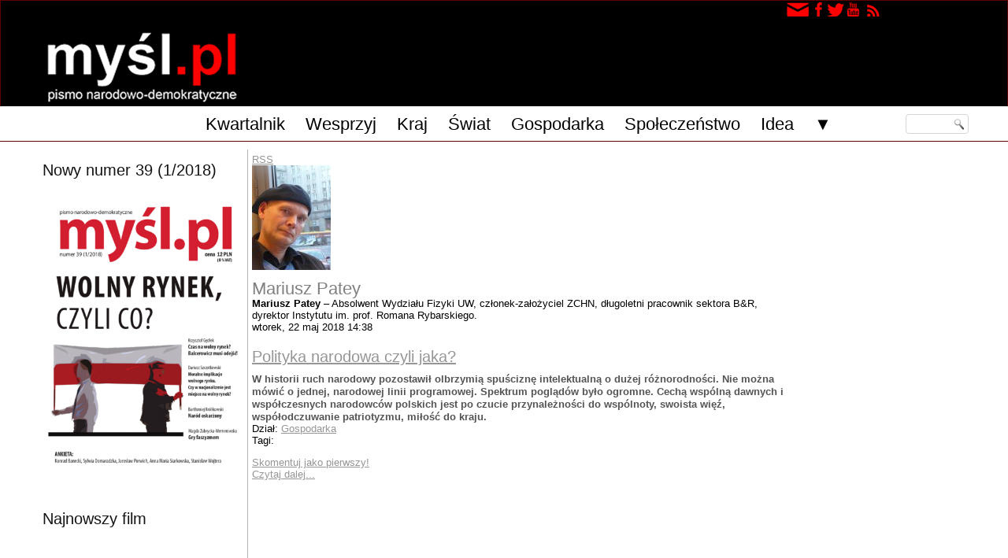

--- FILE ---
content_type: text/html; charset=utf-8
request_url: https://mysl.pl/index.php/itemlist/user/45-mariuszpatey
body_size: 9988
content:
<!DOCTYPE html>
<html prefix="og: http://ogp.me/ns#" dir="ltr" lang="pl-pl">
<head>
<!-- Global site tag (gtag.js) - Google Analytics -->
<script async src="https://www.googletagmanager.com/gtag/js?id=UA-87914093-6"></script>
<script>
  window.dataLayer = window.dataLayer || [];
  function gtag(){dataLayer.push(arguments);}
  gtag('js', new Date());

  gtag('config', 'UA-87914093-6');
</script>

    <base href="https://mysl.pl/index.php/itemlist/user/45-mariuszpatey" />
	<meta http-equiv="content-type" content="text/html; charset=utf-8" />
	<meta name="keywords" content="ruch narodowy, młodzież wszechpolska, obóz narodowy, narodowcy, nacjonalizm, prawica, kwartalnik, czasopismo, polityka" />
	<meta property="og:url" content="https://mysl.pl/index.php/itemlist/user/45-mariuszpatey" />
	<meta property="og:title" content="Myśl.pl - Kwartalnik narodowo-demokratyczny" />
	<meta property="og:type" content="website" />
	<meta property="og:description" content="Strona kwartalnika narodowo-demokratycznego &quot;Myśl.pl&quot;" />
	<meta name="description" content="Strona kwartalnika narodowo-demokratycznego &quot;Myśl.pl&quot;" />
	<meta name="generator" content="Joomla! - Open Source Content Management" />
	<title>Myśl.pl - Kwartalnik narodowo-demokratyczny</title>
	<link href="/index.php/itemlist/user/45-mariuszpatey?format=feed&amp;type=rss" rel="alternate" type="application/rss+xml" title="RSS 2.0" />
	<link href="/index.php/itemlist/user/45-mariuszpatey?format=feed&amp;type=atom" rel="alternate" type="application/atom+xml" title="Atom 1.0" />
	<link href="/templates/myslpl_czar_czer_n/favicon.ico" rel="shortcut icon" type="image/vnd.microsoft.icon" />
	<link href="/media/k2/assets/css/k2.fonts.css?v2.7.1" rel="stylesheet" type="text/css" />
	<link href="/components/com_k2/css/k2.css?v2.7.1" rel="stylesheet" type="text/css" />
	<link href="/modules/mod_djimageslider/themes/default/css/djimageslider.css" rel="stylesheet" type="text/css" />
	<link href="/media/mod_pwebbox/css/bootstrap-custom.css" rel="stylesheet" type="text/css" />
	<link href="/media/mod_pwebbox/css/layout.css" rel="stylesheet" type="text/css" />
	<link href="/media/mod_pwebbox/css/animations.css" rel="stylesheet" type="text/css" />
	<link href="/media/mod_pwebbox/css/themes/fbnavy.css" rel="stylesheet" type="text/css" />
	<link href="/media/mod_pwebbox/cache/aa3b242e21f64bfcfc92de506d0fb94f-168.css" rel="stylesheet" type="text/css" />
	<link href="/media/mod_pwebbox/css/ie8.css" rel="stylesheet" type="text/css" />
	<link href="/plugins/content/jw_allvideos/jw_allvideos/tmpl/Classic/css/template.css" rel="stylesheet" type="text/css" />
	<style type="text/css">
.pwebbox-facebook-pageplugin-container, .pwebbox-facebook-pageplugin-container-in, .pwebbox-facebook-pageplugin-container-in .fb-page {max-width: 100%;}
                     #pwebbox_facebook_pageplugin_168 {width: 290px;}
                     .pwebbox-facebook-pageplugin-container .fb_iframe_widget, .pwebbox-facebook-pageplugin-container .fb_iframe_widget span, .pwebbox-facebook-pageplugin-container .fb_iframe_widget span iframe[style] {width: 100% !important; min-width: 180px}
                     .pwebbox-facebook-pageplugin-pretext {margin-bottom:5px;}.pwebbox-facebook-pageplugin-container, #pwebbox_fbpageplugin168_iframe {max-width: 100% !important;}
	</style>
	<script src="/media/jui/js/jquery.min.js?33d43ae255558e0e715c96104d42773b" type="text/javascript"></script>
	<script src="/media/jui/js/jquery-noconflict.js?33d43ae255558e0e715c96104d42773b" type="text/javascript"></script>
	<script src="/media/jui/js/jquery-migrate.min.js?33d43ae255558e0e715c96104d42773b" type="text/javascript"></script>
	<script src="/media/k2/assets/js/k2.frontend.js?v2.7.1&amp;sitepath=/" type="text/javascript"></script>
	<script src="/media/jui/js/bootstrap.min.js?33d43ae255558e0e715c96104d42773b" type="text/javascript"></script>
	<script src="/media/system/js/mootools-core.js?33d43ae255558e0e715c96104d42773b" type="text/javascript"></script>
	<script src="/media/system/js/core.js?33d43ae255558e0e715c96104d42773b" type="text/javascript"></script>
	<script src="/media/system/js/mootools-more.js?33d43ae255558e0e715c96104d42773b" type="text/javascript"></script>
	<script src="/media/djextensions/jquery-easing/jquery.easing.min.js" type="text/javascript" defer="defer"></script>
	<script src="/modules/mod_djimageslider/assets/js/slider.js?v=3.2.1" type="text/javascript" defer="defer"></script>
	<script src="/media/mod_pwebbox/js/jquery.pwebbox.min.js" type="text/javascript"></script>
	<script src="/plugins/content/jw_allvideos/jw_allvideos/includes/js/jwp.js.php?v=4.8.0" type="text/javascript"></script>
	<script src="https://cdn.jsdelivr.net/gh/clappr/clappr@latest/dist/clappr.min.js" type="text/javascript"></script>
	<script src="https://content.jwplatform.com/libraries/VudZEfME.js" type="text/javascript"></script>
	<script type="text/javascript">
(function(d){
					  var js, id = 'powr-js', ref = d.getElementsByTagName('script')[0];
					  if (d.getElementById(id)) {return;}
					  js = d.createElement('script'); js.id = id; js.async = true;
					  js.src = 'https://mysl.pl/plugins/content/powrshortcodes/powr_joomla.js';
					  js.setAttribute('powr-token','A1FMs2jwao1491217405');
					  js.setAttribute('external-type','joomla');
					  ref.parentNode.insertBefore(js, ref);
					}(document));jQuery(function($){ $(".hasTooltip").tooltip({"html": true,"container": "body"}); });
	</script>

    <link rel="stylesheet" href="/templates/system/css/system.css" />
    <link rel="stylesheet" href="/templates/system/css/general.css" />

    <!-- Created by Artisteer v4.3.0.60745 -->
    
    
    <meta name="viewport" content="initial-scale = 1.0, maximum-scale = 1.0, user-scalable = no, width = device-width" />

    <!--[if lt IE 9]><script src="https://html5shiv.googlecode.com/svn/trunk/html5.js"></script><![endif]-->
    <link rel="stylesheet" href="/templates/myslpl_czar_czer_n/css/template.css" media="screen" type="text/css" />
    <!--[if lte IE 7]><link rel="stylesheet" href="/templates/myslpl_czar_czer_n/css/template.ie7.css" media="screen" /><![endif]-->
    <link rel="stylesheet" href="/templates/myslpl_czar_czer_n/css/template.responsive.css" media="all" type="text/css" />
<link rel="stylesheet" type="text/css" href="http://fonts.googleapis.com/css?family=Oswald|Droid+Sans&amp;subset=latin" />

<link rel="shortcut icon" href="/templates/myslpl_czar_czer_n/favicon.ico" type="image/x-icon" />
    <script>if ('undefined' != typeof jQuery) document._artxJQueryBackup = jQuery;</script>
    <script src="/templates/myslpl_czar_czer_n/jquery.js"></script>
    <script>jQuery.noConflict();</script>

    <script src="/templates/myslpl_czar_czer_n/script.js"></script>
    <script src="/templates/myslpl_czar_czer_n/script.responsive.js"></script>
    <script src="/templates/myslpl_czar_czer_n/modules.js"></script>
        <script>if (document._artxJQueryBackup) jQuery = document._artxJQueryBackup;</script>
	
  
</head>
<body>

<div id="art-main">
<header class="art-header">
    <div class="art-shapes">
        
            </div>
	 <a href="/index.php/newsletter" class="art-slogan"> 
 <img src="/templates/myslpl_czar_czer_n/images/news.png" alt="" />
<a href="https://www.facebook.com/myslpl/" class="art-slogan-1">
    <img src="/templates/myslpl_czar_czer_n/images/logo-807220804.png" alt="" />
</a><a href="https://twitter.com/mysl_pl" class="art-slogan-2">
    <img src="/templates/myslpl_czar_czer_n/images/logo-1358246031.png" alt="" />
</a><a href="https://www.youtube.com/user/kwartalnikmyslpl" class="art-slogan-3">
    <img src="/templates/myslpl_czar_czer_n/images/youtube.png" alt="" />
</a><a href="http://mysl.pl/index.php/itemlist?format=feed" class="art-slogan-4">
    <img src="/templates/myslpl_czar_czer_n/images/logo-110955161.png" alt="" />
</a><a href="/index.php" class="art-logo art-logo-2011429724">
    <img src="/templates/myslpl_czar_czer_n/images/logo-2011429724.png" alt="" />
</a>
<div class="art-textblock art-object435992442">
    <form class="art-search" name="Search" action="/index.php" method="post">
    <input type="text" value="" name="searchword" />
        <input type="hidden" name="task" value="search" />
<input type="hidden" name="option" value="com_search" />
<input type="submit" value="" name="search" class="art-search-button" />
        </form>
</div>
<nav class="art-nav">
    <div class="art-nav-inner">
    
<ul class="art-hmenu"><li class="item-336 deeper parent"><a>Kwartalnik</a><ul><li class="item-338"><a href="/index.php/kwartalnik/nowy-numer">Nowy Numer</a></li><li class="item-340 deeper parent"><a href="/index.php/kwartalnik/czlonkowie-redakcji">Członkowie redakcji</a><ul><li class="item-371"><a href="/index.php/kwartalnik/czlonkowie-redakcji/kierownictwo">Kierownictwo</a></li><li class="item-372"><a href="/index.php/kwartalnik/czlonkowie-redakcji/zespol-redakcyjny">Zespół redakcyjny</a></li><li class="item-373"><a href="/index.php/kwartalnik/czlonkowie-redakcji/stali-wspolpracownicy">Stali współpracownicy</a></li></ul></li></ul></li><li class="item-346"><a href="/index.php/wesprzyj">Wesprzyj</a></li><li class="item-348"><a href="/index.php/kraj">Kraj</a></li><li class="item-350"><a href="/index.php/swiat">Świat</a></li><li class="item-352"><a href="/index.php/gospodarka">Gospodarka</a></li><li class="item-354"><a href="/index.php/spoleczenstwo">Społeczeństwo</a></li><li class="item-356"><a href="/index.php/idea">Idea</a></li><li class="item-358 deeper parent"><a>▼</a><ul><li class="item-360"><a href="/index.php/w/historia">Historia</a></li><li class="item-362"><a href="/index.php/w/kultura">Kultura</a></li><li class="item-364"><a href="/index.php/w/video">Video</a></li></ul></li></ul> 
        </div>
    </nav>

                    
</header>
<div class="art-sheet clearfix">
            <div class="art-layout-wrapper">
                <div class="art-content-layout">
                    <div class="art-content-layout-row">
                        <div class="art-layout-cell art-sidebar1">
<div class="art-block clearfix"><div class="art-blockheader"><h3 class="t">Nowy numer 39 (1/2018)</h3></div><div class="art-blockcontent"><div class="custom"  >
	<p><img src="/images/Photos/Okladki/okladka mysl39_2.jpg" alt="" width="256" height="365" class="pull-left" /></p></div></div></div><div class="art-block clearfix"><div class="art-blockheader"><h3 class="t">Najnowszy film</h3></div><div class="art-blockcontent"><div class="custom"  >
	<p><span style="font-family: Arial, Helvetica, sans-serif; font-size: 12px; text-align: center;">

<!-- JoomlaWorks "AllVideos" Plugin (v4.8.0) starts here -->

<div class="avPlayerWrapper avVideo">
	<div style="width:250px;" class="avPlayerContainer">
		<div id="AVPlayerID_0_9984f368a8ef4f7bac8675742d86db86" class="avPlayerBlock">
			<iframe src="https://www.youtube.com/embed/obJunD7IPXU?rel=0&amp;fs=1&amp;wmode=transparent" width="250" height="180" allowfullscreen="true" frameborder="0" scrolling="no" title="JoomlaWorks AllVideos Player"></iframe>					</div>
	</div>
</div>

</><!-- JoomlaWorks "AllVideos" Plugin (v4.8.0) ends here -->

</></span></p></div></div></div><div class="art-block clearfix"><div class="art-blockheader"><h3 class="t">Facebook</h3></div><div class="art-blockcontent"><!-- PWebBox -->

    
    <div id="pwebbox168" class="pwebbox  pweb-static pwebbox-plugin-facebook_page_plugin pweb-theme-fbnavy" dir="ltr">

        
                
        <div id="pwebbox168_box" class="pwebbox-box pweb-static pwebbox-plugin-facebook_page_plugin pweb-theme-fbnavy " dir="ltr">

            <div class="pwebbox-container-outset">
                <div id="pwebbox168_container" class="pwebbox-container">
                    <div class="pwebbox-container-inset">

                        
                        
                        
                        <div class="pwebbox-content" id="pwebbox168_content">
                                <!-- PWebBox Facebook Likebox plugin -->
<div class="pwebbox-facebook-pageplugin-container" style="width:290px; height: 220px;">
    <div id="pwebbox_facebook_pageplugin_168" class="pwebbox-facebook-pageplugin-container-in">
                <div class="pwebbox-facebook-pageplugin-content">
            <iframe id="pwebbox_fbpageplugin168_iframe" src="//www.facebook.com/plugins/page.php?href=https%3A%2F%2Fwww.facebook.com%2Fmyslpl%2F&amp;show_posts=false&amp;width=255&amp;height=220&amp;locale=pl_PL" scrolling="no" frameborder="0" style="border:none; overflow:hidden; max-width:100%; width:255px; height:220px;" allowTransparency="true"></iframe>        </div>
    </div>
</div>
</><!-- PWebBox Facebook Likebox plugin end -->
                        </></div>                    

                    </div>
                    
                                    </div>
            </div>

        </div>
                
            </div>

<script type="text/javascript">
jQuery(document).ready(function($){pwebBox168=new pwebBox({id:168,theme:"fbnavy",layout:"static",position:"left",offsetPosition:"top",togglerNameClose:" CLOSE",closeOther:0})});</script>
</><!-- PWebBox end --></div></div><div class="art-block clearfix"><div class="art-blockheader"><h3 class="t">Najnowsze artykuły</h3></div><div class="art-blockcontent"><div id="k2ModuleBox166" class="k2ItemsBlock">

	
	  <ul>
        <li class="even">

      <!-- Plugins: BeforeDisplay -->
      
      </><!-- K2 Plugins: K2BeforeDisplay -->
      
      
            <a class="moduleItemTitle" href="/index.php/w/historia/item/64-bij-endeka-czyli-z-kart-dziejow-nienawisci">Bij endeka, czyli z kart dziejów nienawiści</a>
      
      
      </><!-- Plugins: AfterDisplayTitle -->
      
      </><!-- K2 Plugins: K2AfterDisplayTitle -->
      
      </><!-- Plugins: BeforeDisplayContent -->
      
      </><!-- K2 Plugins: K2BeforeDisplayContent -->
      
      
      
      <div class="clr"></div>

      
      <div class="clr"></div>

      </><!-- Plugins: AfterDisplayContent -->
      
      </><!-- K2 Plugins: K2AfterDisplayContent -->
      
      
      
      
      
			
			
			
      </><!-- Plugins: AfterDisplay -->
      
      </><!-- K2 Plugins: K2AfterDisplay -->
      
      <div class="clr"></div>
    </></li>
        <li class="odd">

      <!-- Plugins: BeforeDisplay -->
      
      </><!-- K2 Plugins: K2BeforeDisplay -->
      
      
            <a class="moduleItemTitle" href="/index.php/swiat/item/63-kontrrewolucja-trumpa-amerykanskie-wybory-2016">"Kontrrewolucja" Trumpa - amerykańskie wybory 2016</a>
      
      
      </><!-- Plugins: AfterDisplayTitle -->
      
      </><!-- K2 Plugins: K2AfterDisplayTitle -->
      
      </><!-- Plugins: BeforeDisplayContent -->
      
      </><!-- K2 Plugins: K2BeforeDisplayContent -->
      
      
      
      <div class="clr"></div>

      
      <div class="clr"></div>

      </><!-- Plugins: AfterDisplayContent -->
      
      </><!-- K2 Plugins: K2AfterDisplayContent -->
      
      
      
      
      
			
			
			
      </><!-- Plugins: AfterDisplay -->
      
      </><!-- K2 Plugins: K2AfterDisplay -->
      
      <div class="clr"></div>
    </></li>
        <li class="even lastItem">

      <!-- Plugins: BeforeDisplay -->
      
      </><!-- K2 Plugins: K2BeforeDisplay -->
      
      
            <a class="moduleItemTitle" href="/index.php/swiat/item/62-byla-sobie-europa">Była sobie Europa</a>
      
      
      </><!-- Plugins: AfterDisplayTitle -->
      
      </><!-- K2 Plugins: K2AfterDisplayTitle -->
      
      </><!-- Plugins: BeforeDisplayContent -->
      
      </><!-- K2 Plugins: K2BeforeDisplayContent -->
      
      
      
      <div class="clr"></div>

      
      <div class="clr"></div>

      </><!-- Plugins: AfterDisplayContent -->
      
      </><!-- K2 Plugins: K2AfterDisplayContent -->
      
      
      
      
      
			
			
			
      </><!-- Plugins: AfterDisplay -->
      
      </><!-- K2 Plugins: K2AfterDisplay -->
      
      <div class="clr"></div>
    </></li>
        <li class="clearList"></li>
  </ul>
  
	
	
</div></div></div>


                        </div>

                        <div class="art-layout-cell art-content">
<article class="art-post art-messages"><div class="art-postcontent clearfix">
<div id="system-message-container">
</div></div></article><article class="art-post"><div class="art-postcontent clearfix"><!-- Start K2 User Layout -->

<div id="k2Container" class="userView">

	
		<!-- RSS feed icon -->
	<div class="k2FeedIcon">
		<a href="/index.php/itemlist/user/45-mariuszpatey?format=feed" title="RSS">
			<span>RSS</span>
		</a>
		<div class="clr"></div>
	</div>
	
		<div class="userBlock">

		
				<img src="/media/k2/users/44.jpg" alt="Mariusz Patey" style="width:100px; height:auto;" />
		
				<h2>Mariusz Patey</h2>
		
				<div class="userDescription"><p><strong>Mariusz Patey</strong> &ndash; Absolwent Wydziału Fizyki UW, członek-założyciel ZCHN, długoletni pracownik sektora B&amp;R, dyrektor Instytutu im. prof. Romana Rybarskiego.</p></div>
		
		
		<div class="clr"></div>

		
		<div class="clr"></div>
	</div>
	


		<!-- Item list -->
	<div class="userItemList">
		
		<!-- Start K2 Item Layout -->
		<div class="userItemView">

			<!-- Plugins: BeforeDisplay -->
			
			<!-- K2 Plugins: K2BeforeDisplay -->
			
			<div class="userItemHeader">
								<!-- Date created -->
				<span class="userItemDateCreated">
					wtorek, 22 maj 2018 14:38				</span>
				
			  			  <!-- Item title -->
			  <h3 class="userItemTitle">
					
			  						<a href="/index.php/gospodarka/item/56-polityka-narodowa-czyli-jaka">
			  		Polityka narodowa czyli jaka?			  	</a>
			  				  				  </h3>
			  		  </div>

		  <!-- Plugins: AfterDisplayTitle -->
		  
		  <!-- K2 Plugins: K2AfterDisplayTitle -->
		  
		  <div class="userItemBody">

			  <!-- Plugins: BeforeDisplayContent -->
			  
			  <!-- K2 Plugins: K2BeforeDisplayContent -->
			  
			  
			  			  <!-- Item introtext -->
			  <div class="userItemIntroText">
			  	<h5 style="margin-bottom: 0cm; line-height: 100%;"><strong><span style="font-family: tahoma, arial, helvetica, sans-serif; font-size: 10pt;">W historii ruch narodowy pozostawił olbrzymią spuściznę intelektualną o dużej r&oacute;żnorodności. Nie można m&oacute;wić o jednej, narodowej linii programowej. Spektrum pogląd&oacute;w było ogromne. Cechą wsp&oacute;lną dawnych i wsp&oacute;łczesnych narodowc&oacute;w polskich jest po czucie przynależności do wsp&oacute;lnoty, swoista więź, wsp&oacute;łodczuwanie patriotyzmu, miłość do kraju.</span></strong></h5>
			  </div>
			  
				<div class="clr"></div>

			  <!-- Plugins: AfterDisplayContent -->
			  
			  <!-- K2 Plugins: K2AfterDisplayContent -->
			  
			  <div class="clr"></div>
		  </div>

		  		  <div class="userItemLinks">

								<!-- Item category name -->
				<div class="userItemCategory">
					<span>Dział:</span>
					<a href="/index.php/gospodarka">Gospodarka</a>
				</div>
				
			  			  <!-- Item tags -->
			  <div class="userItemTagsBlock">
				  <span>Tagi:</span>
				  <ul class="userItemTags">
				    				  </ul>
				  <div class="clr"></div>
			  </div>
			  
				<div class="clr"></div>
		  </div>
		  
			<div class="clr"></div>

						<!-- Anchor link to comments below -->
			<div class="userItemCommentsLink">
														<a href="/index.php/gospodarka/item/56-polityka-narodowa-czyli-jaka#itemCommentsAnchor">
						Skomentuj jako pierwszy!					</a>
												</div>
			
						<!-- Item "read more..." link -->
			<div class="userItemReadMore">
				<a class="k2ReadMore" href="/index.php/gospodarka/item/56-polityka-narodowa-czyli-jaka">
					Czytaj dalej...				</a>
			</div>
			
			<div class="clr"></div>

		  <!-- Plugins: AfterDisplay -->
		  
		  <!-- K2 Plugins: K2AfterDisplay -->
		  
			<div class="clr"></div>
		</div>
		<!-- End K2 Item Layout -->

			</div>

	<!-- Pagination -->
		<div class="k2Pagination">
				<div class="clr"></div>
			</div>
	
	
</div>

<!-- End K2 User Layout -->

<!-- JoomlaWorks "K2" (v2.7.1) | Learn more about K2 at http://getk2.org --></div></article>


                        </div>
                    </div>
                </div>
            </div>


    </div>
<footer class="art-footer">
  <div class="art-footer-inner">
<div class="art-content-layout">
    <div class="art-content-layout-row">
    <div class="art-layout-cell" style="width: 33%">
    <!-- begin nostyle -->
<div class="art-nostyle">
<!-- begin nostyle content -->


<div class="custom"  >
	<p><a href="http://bch.org.pl/" target="_blank" rel="noopener noreferrer"><img src="/images/banners/Logotypy/FBCh_logo.png" alt="FBCh logo" width="280" height="56" style="display: block; margin-left: auto; margin-right: auto;" /></a></p></div>
<!-- end nostyle content -->
</div>
<!-- end nostyle -->
</div><div class="art-layout-cell" style="width: 34%">
    <!-- begin nostyle -->
<div class="art-nostyle">
<!-- begin nostyle content -->


<div class="custom"  >
	<p><a href="http://www.endecja.pl/" target="_blank" rel="noopener noreferrer"><img src="/images/banners/Logotypy/Endecja_logo.png" alt="Endecja logo" width="150" height="56" style="display: block; margin-left: auto; margin-right: auto;" /></a></p></div>
<!-- end nostyle content -->
</div>
<!-- end nostyle -->
</div><div class="art-layout-cell" style="width: 33%">
    <!-- begin nostyle -->
<div class="art-nostyle">
<!-- begin nostyle content -->


<div class="custom"  >
	<div class="art-content-layout">
<div class="art-content-layout-row">
<div class="art-layout-cell" style="padding-right: 5px; padding-left: 5px; width: 100%;">
<p style="text-align: center;">&nbsp;<strong>Redakcja Myśl.pl&nbsp;</strong>ul. Koński Kierat 16/2, 70-563 Szczecin</p>
<p style="text-align: center;">tel. + 48 518 191 806, e-mail: <span id="cloak1d0fbead8cc9b84fa09a3c9d74f52335">Ten adres pocztowy jest chroniony przed spamowaniem. Aby go zobaczyć, konieczne jest włączenie w przeglądarce obsługi JavaScript.</span><script type='text/javascript'>
				document.getElementById('cloak1d0fbead8cc9b84fa09a3c9d74f52335').innerHTML = '';
				var prefix = '&#109;a' + 'i&#108;' + '&#116;o';
				var path = 'hr' + 'ef' + '=';
				var addy1d0fbead8cc9b84fa09a3c9d74f52335 = 'r&#101;d&#97;kcj&#97;' + '&#64;';
				addy1d0fbead8cc9b84fa09a3c9d74f52335 = addy1d0fbead8cc9b84fa09a3c9d74f52335 + 'mysl' + '&#46;' + 'pl';
				var addy_text1d0fbead8cc9b84fa09a3c9d74f52335 = 'r&#101;d&#97;kcj&#97;' + '&#64;' + 'mysl' + '&#46;' + 'pl';document.getElementById('cloak1d0fbead8cc9b84fa09a3c9d74f52335').innerHTML += '<a ' + path + '\'' + prefix + ':' + addy1d0fbead8cc9b84fa09a3c9d74f52335 + '\' target="_blank" rel="noopener noreferrer">'+addy_text1d0fbead8cc9b84fa09a3c9d74f52335+'<\/a>';
		</script></p>
</div>
</div>
</div></div>
<!-- end nostyle content -->
</div>
<!-- end nostyle -->
</div>
    </div>
</div>
<div class="art-content-layout">
    <div class="art-content-layout-row">
    <div class="art-layout-cell" style="width: 100%">
    <!-- begin nostyle -->
<div class="art-nostyle">
<!-- begin nostyle content -->


<div class="custom"  >
	<p>&nbsp;</p>
<hr /></div>
<!-- end nostyle content -->
</div>
<!-- end nostyle -->
<!-- begin nostyle -->
<div class="art-nostyle">
<!-- begin nostyle content -->

<div style="border: 0px !important;">
<div id="djslider-loader158" class="djslider-loader djslider-loader-default" data-animation='{"auto":"1","looponce":"0","transition":"easeInOutSine","css3transition":"cubic-bezier(0.445, 0.050, 0.550, 0.950)","duration":400,"delay":20400}' data-djslider='{"id":"158","slider_type":"2","slide_size":"1200","visible_slides":1,"direction":"left","show_buttons":"1","show_arrows":"1","preload":"800","css3":"1"}' tabindex="0">
    <div id="djslider158" class="djslider djslider-default img-vcenter" style="height: 130px; width: 1200px;">
        <div id="slider-container158" class="slider-container">
        	<ul id="slider158" class="djslider-in">
          		          			<li style="margin: 0 0px 0px 0 !important; height: 130px; width: 1200px;">
          																<!-- Slide description area: START -->
						<div class="slide-desc" style="bottom: 0%; left: 0%; width: 100%;">
						  <div class="slide-desc-in">	
							<div class="slide-desc-bg slide-desc-bg-default"></div>
							<div class="slide-desc-text slide-desc-text-default">
														
															<div class="slide-text">
																			<p style="text-align: left;">"Jeśli wasza światłość, wiedza, nauka, mądrość prowadzi do uczynk&oacute;w dobrych, w&oacute;wczas pochodzi z miłości. Jeśli jest użyta na mnożenie zła, nie jest ani światłością, ani nauką, ani prawdą, ani miłością."</p>
<p style="text-align: right;"><em>Kard. Stefan Wyszyński</em></p>																	</div>
														
														<div style="clear: both"></div>
							</div>
						  </div>
						</div>
						<!-- Slide description area: END -->
												
						
					</li>
                          			<li style="margin: 0 0px 0px 0 !important; height: 130px; width: 1200px;">
          																<!-- Slide description area: START -->
						<div class="slide-desc" style="bottom: 0%; left: 0%; width: 100%;">
						  <div class="slide-desc-in">	
							<div class="slide-desc-bg slide-desc-bg-default"></div>
							<div class="slide-desc-text slide-desc-text-default">
														
															<div class="slide-text">
																			<p style="text-align: left;">Gubi nas ona (bierność &ndash; przyp.) nie tylko jako nar&oacute;d, ale jako jednostki. Jej to przede wszystkim zawdzięczamy, że wśr&oacute;d nas tak częstym jest zjawiskiem pesymizm, beznadziejność, brak wiary w siebie i w możność życia na lepszy spos&oacute;b. Trzeba świat znać i rozumieć, a życie samemu urabiać według własnych wymagań. Świat wtedy nie będzie taki brzydki, a życie na nim nie takie złe, jak to nam się często zdaje.</p>
<p style="text-align: right;"><em>Roman Dmowski</em></p>																	</div>
														
														<div style="clear: both"></div>
							</div>
						  </div>
						</div>
						<!-- Slide description area: END -->
												
						
					</li>
                          			<li style="margin: 0 0px 0px 0 !important; height: 130px; width: 1200px;">
          																<!-- Slide description area: START -->
						<div class="slide-desc" style="bottom: 0%; left: 0%; width: 100%;">
						  <div class="slide-desc-in">	
							<div class="slide-desc-bg slide-desc-bg-default"></div>
							<div class="slide-desc-text slide-desc-text-default">
														
															<div class="slide-text">
																			<p style="text-align: left;">W wychowaniu narodowym mężczyzn patriotyzm nie wystarcza. Muszą oni za młodu nawykać, w odpowiednim wiekowi swemu zakresie, do systematycznego obejmowania całości życia narodu, całokształtu jego zadań, spraw i cel&oacute;w, do umiejętności rozwiązywania węzł&oacute;w i sprzeczności życia publicznego, muszą nadto mieć tę głęboko zakorzenioną w duszy świadomość, że Ojczyzna &ndash; to gmach realny, kt&oacute;ry nieustannie planem budować i wznosić należy, że nie wolno nic trwonić z dorobku przeszłości, lecz trzeba go w każdym pokoleniu pomnażać.</p>
<p style="text-align: right;"><em>Zygmunt Balicki</em></p>																	</div>
														
														<div style="clear: both"></div>
							</div>
						  </div>
						</div>
						<!-- Slide description area: END -->
												
						
					</li>
                          			<li style="margin: 0 0px 0px 0 !important; height: 130px; width: 1200px;">
          																<!-- Slide description area: START -->
						<div class="slide-desc" style="bottom: 0%; left: 0%; width: 100%;">
						  <div class="slide-desc-in">	
							<div class="slide-desc-bg slide-desc-bg-default"></div>
							<div class="slide-desc-text slide-desc-text-default">
														
															<div class="slide-text">
																			<p style="text-align: left;">Policzmy siły swoje i zasoby, oceńmy ich wartość, a zobaczymy, iż położenie, pomimo że jest groźne, nie jest rozpaczliwe, że właściwe sposoby działania, znaleźć można, że obrona narodowości jest zadaniem trudnym, ale własnymi siłami naszymi szczęśliwie dokonać go jesteśmy w stanie.</p>
<p style="text-align: right;"><em>Jan Ludwik Popławski</em></p>																	</div>
														
														<div style="clear: both"></div>
							</div>
						  </div>
						</div>
						<!-- Slide description area: END -->
												
						
					</li>
                          			<li style="margin: 0 0px 0px 0 !important; height: 130px; width: 1200px;">
          																<!-- Slide description area: START -->
						<div class="slide-desc" style="bottom: 0%; left: 0%; width: 100%;">
						  <div class="slide-desc-in">	
							<div class="slide-desc-bg slide-desc-bg-default"></div>
							<div class="slide-desc-text slide-desc-text-default">
														
															<div class="slide-text">
																			<p style="text-align: left;">Niebezpiecznie jest uzależnić nasze sprawy wewnętrzne od czynnik&oacute;w międzynarodowych, niezależnie od tego, jak się one będą nazywały, gdyż czynniki te nie mają i nie mogą mieć identycznych z nami pogląd&oacute;w na nasze najbardziej żywotne interesy polityczne i na zagadnienia naszego bytu państwowego.</p>
<p style="text-align: right;"><em>Wiesław Grabski</em></p>																	</div>
														
														<div style="clear: both"></div>
							</div>
						  </div>
						</div>
						<!-- Slide description area: END -->
												
						
					</li>
                          			<li style="margin: 0 0px 0px 0 !important; height: 130px; width: 1200px;">
          																<!-- Slide description area: START -->
						<div class="slide-desc" style="bottom: 0%; left: 0%; width: 100%;">
						  <div class="slide-desc-in">	
							<div class="slide-desc-bg slide-desc-bg-default"></div>
							<div class="slide-desc-text slide-desc-text-default">
														
															<div class="slide-text">
																			<p style="text-align: left;">Hasło podatku liniowego uważam wręcz za nie do przyjęcia ze względ&oacute;w społecznych. Dlatego też niepokoiły mnie projekty Platformy Obywatelskiej, kt&oacute;re niekiedy trąciły populizmem &ndash; tyle że adresowanym do innych grup społecznych niż populizm Samoobrony.</p>
<p style="text-align: right;"><em>Wiesław Chrzanowski</em></p>																	</div>
														
														<div style="clear: both"></div>
							</div>
						  </div>
						</div>
						<!-- Slide description area: END -->
												
						
					</li>
                          			<li style="margin: 0 0px 0px 0 !important; height: 130px; width: 1200px;">
          																<!-- Slide description area: START -->
						<div class="slide-desc" style="bottom: 0%; left: 0%; width: 100%;">
						  <div class="slide-desc-in">	
							<div class="slide-desc-bg slide-desc-bg-default"></div>
							<div class="slide-desc-text slide-desc-text-default">
														
															<div class="slide-text">
																			<p style="text-align: left;">Możemy popierać tylko te stronnictwa i kierunki, kt&oacute;re: 1. dbają przede wszystkim o dobro Państwa i Narodu, podporządkowując mu interesy partykularne, dzielnicowe, stanowe i inne; 2. rozumieją rolę religii i moralności w życiu narodowym; 3. doceniają znaczenie ładu, karności społecznej, prawa i praworządności; 4. dążą do r&oacute;wnowagi społecznej i do dobrobytu jak najszerszych mas.</p>
<p style="text-align: right;"><em>Jędrzej Giertych</em></p>																	</div>
														
														<div style="clear: both"></div>
							</div>
						  </div>
						</div>
						<!-- Slide description area: END -->
												
						
					</li>
                          			<li style="margin: 0 0px 0px 0 !important; height: 130px; width: 1200px;">
          																<!-- Slide description area: START -->
						<div class="slide-desc" style="bottom: 0%; left: 0%; width: 100%;">
						  <div class="slide-desc-in">	
							<div class="slide-desc-bg slide-desc-bg-default"></div>
							<div class="slide-desc-text slide-desc-text-default">
														
															<div class="slide-text">
																			<p style="text-align: left;">Nie jesteśmy faszystami, ani hitlerowcami, przede wszystkim dlatego, że jesteśmy ruchem czysto polskim, nie potrzebujemy obcych wzor&oacute;w. Nie uważamy się za faszyst&oacute;w ani za hitlerowc&oacute;w r&oacute;wnież dlatego, że oba te ruchy mają wiele wad, a nawet grzech&oacute;w, kt&oacute;rymi obarczać się nie chcemy. Nie są to wzory, kt&oacute;re chcielibyśmy naśladować.</p>
<p style="text-align: right;"><em>Jan Morfid</em></p>																	</div>
														
														<div style="clear: both"></div>
							</div>
						  </div>
						</div>
						<!-- Slide description area: END -->
												
						
					</li>
                          			<li style="margin: 0 0px 0px 0 !important; height: 130px; width: 1200px;">
          																<!-- Slide description area: START -->
						<div class="slide-desc" style="bottom: 0%; left: 0%; width: 100%;">
						  <div class="slide-desc-in">	
							<div class="slide-desc-bg slide-desc-bg-default"></div>
							<div class="slide-desc-text slide-desc-text-default">
														
															<div class="slide-text">
																			<p style="text-align: left;">Droga Młodzieży! Jeśli umiesz patrzeć w przyszłość &ndash; a my jesteśmy narodem ambitnym, kt&oacute;ry nie chce umierać! &ndash; musisz sobie postawić wielkie wymagania. Musisz wychowywać się w duchu ofiary i do ofiar się uzdalniać.</p>
<p style="text-align: right;"><em>Kard. Stefan Wyszyński</em></p>																	</div>
														
														<div style="clear: both"></div>
							</div>
						  </div>
						</div>
						<!-- Slide description area: END -->
												
						
					</li>
                          			<li style="margin: 0 0px 0px 0 !important; height: 130px; width: 1200px;">
          																<!-- Slide description area: START -->
						<div class="slide-desc" style="bottom: 0%; left: 0%; width: 100%;">
						  <div class="slide-desc-in">	
							<div class="slide-desc-bg slide-desc-bg-default"></div>
							<div class="slide-desc-text slide-desc-text-default">
														
															<div class="slide-text">
																			<p style="text-align: left;">Jestem Polakiem &ndash; więc całą rozległą stroną swego ducha żyję życiem Polski, Jej uczuciami i myślami, Jej potrzebami, dążeniami i aspiracjami. Im więcej nim jestem tym mniej z jej życia jest mi obce i tym silniej chcę, żeby to, co w mym przekonaniu uważam za najwyższy wyraz życia stało się własnością całego narodu.</p>
<p style="text-align: right;"><em>Roman Dmowski</em></p>																	</div>
														
														<div style="clear: both"></div>
							</div>
						  </div>
						</div>
						<!-- Slide description area: END -->
												
						
					</li>
                          			<li style="margin: 0 0px 0px 0 !important; height: 130px; width: 1200px;">
          																<!-- Slide description area: START -->
						<div class="slide-desc" style="bottom: 0%; left: 0%; width: 100%;">
						  <div class="slide-desc-in">	
							<div class="slide-desc-bg slide-desc-bg-default"></div>
							<div class="slide-desc-text slide-desc-text-default">
														
															<div class="slide-text">
																			<p style="text-align: left;">Jeżeli patriotyzm jest uczuciem narodowym, to nacjonalizm jest narodową myślą, kt&oacute;ra bez podłoża uczuciowego ani powstać, ani rozwinąć się nie może, stanowi jednak zjawisko duchowe bardziej złożone, przypuszcza bowiem istnienie wśr&oacute;d zbiorowości pewnego przynajmniej stopnia organizacji, a w każdym razie ujęcia opinii publicznej w karby dyrektyw obowiązujących.</p>
<p style="text-align: right;"><em>Zygmunt Balicki</em></p>																	</div>
														
														<div style="clear: both"></div>
							</div>
						  </div>
						</div>
						<!-- Slide description area: END -->
												
						
					</li>
                          			<li style="margin: 0 0px 0px 0 !important; height: 130px; width: 1200px;">
          																<!-- Slide description area: START -->
						<div class="slide-desc" style="bottom: 0%; left: 0%; width: 100%;">
						  <div class="slide-desc-in">	
							<div class="slide-desc-bg slide-desc-bg-default"></div>
							<div class="slide-desc-text slide-desc-text-default">
														
															<div class="slide-text">
																			<p style="text-align: left;">Polityka, kt&oacute;ra osłabia siłę moralną, tęgość charakteru, poczucie odrębności, uczciwość obywatelską &ndash; taka polityka chociażby największymi zdobyczami pochlubić się mogła, jest w ostatecznym rezultacie dla narodu zgubna.</p>
<p style="text-align: right;"><em>Jan Ludwik Popławski</em></p>																	</div>
														
														<div style="clear: both"></div>
							</div>
						  </div>
						</div>
						<!-- Slide description area: END -->
												
						
					</li>
                          			<li style="margin: 0 0px 0px 0 !important; height: 130px; width: 1200px;">
          																<!-- Slide description area: START -->
						<div class="slide-desc" style="bottom: 0%; left: 0%; width: 100%;">
						  <div class="slide-desc-in">	
							<div class="slide-desc-bg slide-desc-bg-default"></div>
							<div class="slide-desc-text slide-desc-text-default">
														
															<div class="slide-text">
																			<p style="text-align: left;">Czy przyjęcie kontroli finansowej może pozostawić wolną rękę w grze sił politycznych? Czy ten, kto jest kontrolowany, może krzyżować plany tego, kto kontroluje? Czy ten, co kontroluje, nie nabiera praw, by z jego widokami politycznymi i finansowymi rachował się ten, kt&oacute;ry kontroli podlega?</p>
<p style="text-align: right;"><em>Wiesław Grabski</em></p>																	</div>
														
														<div style="clear: both"></div>
							</div>
						  </div>
						</div>
						<!-- Slide description area: END -->
												
						
					</li>
                          			<li style="margin: 0 0px 0px 0 !important; height: 130px; width: 1200px;">
          																<!-- Slide description area: START -->
						<div class="slide-desc" style="bottom: 0%; left: 0%; width: 100%;">
						  <div class="slide-desc-in">	
							<div class="slide-desc-bg slide-desc-bg-default"></div>
							<div class="slide-desc-text slide-desc-text-default">
														
															<div class="slide-text">
																			<p style="text-align: left;">Kryzys, kt&oacute;ry przeżywa polska szkoła, to efekt panującego w niej mineralno-witaminowego doktrynerstwa. Uznano, że wychowanie nie leży w gestii szkoły. Że jest naturalnym procesem. Rolę nauczycieli ograniczono więc tylko do przekazywania młodym wiedzy. Skutki widzimy dziś wszyscy.</p>
<p style="text-align: right;"><em>Wiesław Chrzanowski</em></p>																	</div>
														
														<div style="clear: both"></div>
							</div>
						  </div>
						</div>
						<!-- Slide description area: END -->
												
						
					</li>
                          			<li style="margin: 0 0px 0px 0 !important; height: 130px; width: 1200px;">
          																<!-- Slide description area: START -->
						<div class="slide-desc" style="bottom: 0%; left: 0%; width: 100%;">
						  <div class="slide-desc-in">	
							<div class="slide-desc-bg slide-desc-bg-default"></div>
							<div class="slide-desc-text slide-desc-text-default">
														
															<div class="slide-text">
																			<p style="text-align: left;">To właśnie my reprezentujemy postęp. My mamy przyszłość przed sobą. My w coraz większej powszechności naszej wiary zdobywamy dow&oacute;d na potwierdzenie słuszności naszego poglądu, iż nie ma sprzeczności między największą nawet głębią nowoczesnej, przez wiek XIX stworzonej, lub skontrolowanej wiedzy, a najbardziej prostą, powiedzmy nawet prostaczą, właściwą maluczkim pobożnością i wiarą.</p>
<p style="text-align: right;"><em>Jędrzej Giertych</em></p>																	</div>
														
														<div style="clear: both"></div>
							</div>
						  </div>
						</div>
						<!-- Slide description area: END -->
												
						
					</li>
                          			<li style="margin: 0 0px 0px 0 !important; height: 130px; width: 1200px;">
          																<!-- Slide description area: START -->
						<div class="slide-desc" style="bottom: 0%; left: 0%; width: 100%;">
						  <div class="slide-desc-in">	
							<div class="slide-desc-bg slide-desc-bg-default"></div>
							<div class="slide-desc-text slide-desc-text-default">
														
															<div class="slide-text">
																			<p style="text-align: left;">Skoro już kogoś nie stać na tw&oacute;rczość własną, to już lepiej żeby naśladował rodzime wzory, niż bezmyślnie małpował prądy modne za granicą.</p>
<p>Student uciekający od pracy społecznej jest takim samym dezerterem jak poborowy uchylający się od wojska.</p>
<p style="text-align: right;"><em>Jan Morfid</em></p>																	</div>
														
														<div style="clear: both"></div>
							</div>
						  </div>
						</div>
						<!-- Slide description area: END -->
												
						
					</li>
                        	</ul>
        </div>
                <div id="navigation158" class="navigation-container" style="top: 30.769230769231%; margin: 0 0.83333333333333%;">
        	        	<img id="prev158" class="prev-button showOnHover" src="/modules/mod_djimageslider/themes/default/images/prev.png" alt="Previous" tabindex="0" />
			<img id="next158" class="next-button showOnHover" src="/modules/mod_djimageslider/themes/default/images/next.png" alt="Next" tabindex="0" />
									<img id="play158" class="play-button showOnHover" src="/modules/mod_djimageslider/themes/default/images/play.png" alt="Play" tabindex="0" />
			<img id="pause158" class="pause-button showOnHover" src="/modules/mod_djimageslider/themes/default/images/pause.png" alt="Pause" tabindex="0" />
			        </div>
                		<div id="cust-navigation158" class="navigation-container-custom ">
			<span class="load-button load-button-active" tabindex="0"></span><span class="load-button" tabindex="0"></span><span class="load-button" tabindex="0"></span><span class="load-button" tabindex="0"></span><span class="load-button" tabindex="0"></span><span class="load-button" tabindex="0"></span><span class="load-button" tabindex="0"></span><span class="load-button" tabindex="0"></span><span class="load-button" tabindex="0"></span><span class="load-button" tabindex="0"></span><span class="load-button" tabindex="0"></span><span class="load-button" tabindex="0"></span><span class="load-button" tabindex="0"></span><span class="load-button" tabindex="0"></span><span class="load-button" tabindex="0"></span><span class="load-button" tabindex="0"></span>        </div>
            </div>
</div>
</div>
<div class="djslider-end" style="clear: both" tabindex="0"></div><!-- end nostyle content -->
</div>
<!-- end nostyle -->
</div>
    </div>
</div>
<div class="art-content-layout">
    <div class="art-content-layout-row">
    <div class="art-layout-cell" style="width: 100%">
    <!-- begin nostyle -->
<div class="art-nostyle">
<!-- begin nostyle content -->


<div class="custom"  >
	<hr />
<p>Copyright &copy; 2017-2019 Myśl.pl</p></div>
<!-- end nostyle content -->
</div>
<!-- end nostyle -->
</div>
    </div>
</div>

  </div>
</footer>

</div>


</body>
</html>

--- FILE ---
content_type: text/css
request_url: https://mysl.pl/media/mod_pwebbox/cache/aa3b242e21f64bfcfc92de506d0fb94f-168.css
body_size: -21
content:
#pwebbox168_box{max-width:270px;}#pwebbox168_box,#pwebbox168_box label,#pwebbox168_box input,#pwebbox168_box textarea,#pwebbox168_box select,#pwebbox168_box button,#pwebbox168_box .btn{font-size:13px;font-family:Open Sans, sans-serif}#pwebbox168_box .pwebbox-content{color:#000000}